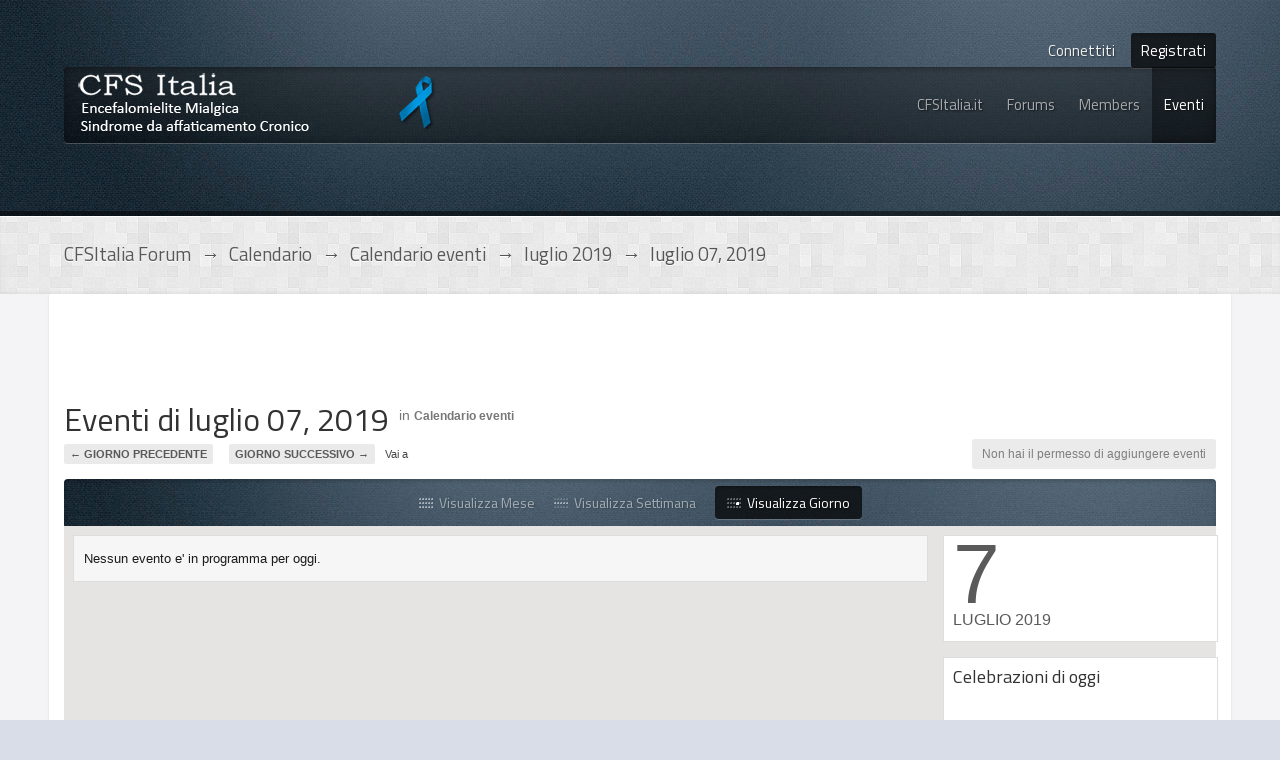

--- FILE ---
content_type: text/html;charset=ISO-8859-1
request_url: http://www.cfsitalia.it/public/CFSForum/index.php/calendar/1-calendario-eventi/day-2019-07-07
body_size: 9068
content:
<!DOCTYPE html>
	<html lang="en"  xmlns:fb="http://www.facebook.com/2008/fbml">
	<head>
		<meta charset="iso-8859-1" />
		<title>luglio 07, 2019 - CFSItalia Forum</title>
		<meta http-equiv="X-UA-Compatible" content="IE=edge" />
		<link rel="shortcut icon" href='http://www.cfsitalia.it/public/CFSForum/favicon.ico' />
		<link rel="image_src" href='http://www.cfsitalia.it/public/CFSForum/public/style_images/tctc91_glare/meta_image.png' />
		<script type='text/javascript'>
		//<![CDATA[
			jsDebug			= 0; /* Must come before JS includes */
			DISABLE_AJAX	= parseInt(0); /* Disables ajax requests where text is sent to the DB; helpful for charset issues */
			inACP			= false;
			var isRTL		= false;
			var rtlIe		= '';
			var rtlFull		= '';
		//]]>
		</script>
		
	
				
	

				
	

				
	

				
	

				
	

				
	

				
	
	
		<link rel="stylesheet" type="text/css" media='screen,print' href="http://www.cfsitalia.it/public/CFSForum/public/min/index.php?ipbv=9d4d72b130cc9785cf832eeeeb7e1632&amp;f=public/style_css/css_8/tctc91_general.css,public/style_css/css_8/ipb_styles.css,public/style_css/css_8/calendar_select.css,public/style_css/css_8/ipb_common.css,public/style_css/css_8/ipb_calendar.css,public/style_css/css_8/customSidebarBlocks.css,public/style_css/prettify.css" />
	

<!--[if lte IE 7]>
	<link rel="stylesheet" type="text/css" title='Main' media="screen" href="http://www.cfsitalia.it/public/CFSForum/public/style_css/css_8/ipb_ie.css" />
<![endif]-->
<!--[if lte IE 8]>
	<style type='text/css'>
		.ipb_table { table-layout: fixed; }
		.ipsLayout_content { width: 99.5%; }
	</style>
<![endif]-->

	<style type='text/css'>
		img.bbc_img { max-width: 100% !important; }
	</style>

		<meta property="og:title" content="luglio 07, 2019"/>
		<meta property="og:site_name" content="CFSItalia Forum"/>
		<meta property="og:type" content="article" />
		
	
		
		
			<meta name="keywords" content="luglio,events,event,calendar" />
		
		
		
		
	

		
		
			<meta name="description" content="Visualizza tutti gli eventi di luglio 07, 2019 " />
		
		
		
			<meta property="og:description" content="Visualizza tutti gli eventi di luglio 07, 2019 " />
		
		
	

		
		
			<meta name="identifier-url" content="http://www.cfsitalia.it/public/CFSForum/index.php/calendar/1-calendario-eventi/day-2019-07-07" />
		
		
			<meta property="og:url" content="http://www.cfsitalia.it/public/CFSForum/index.php/calendar/1-calendario-eventi/day-2019-07-07" />
		
		
		
	

<meta property="og:image" content="http://www.cfsitalia.it/public/CFSForum/public/style_images/tctc91_glare/meta_image.png"/>
		
		
		
		<script type='text/javascript' src='http://www.cfsitalia.it/public/CFSForum/public/min/index.php?ipbv=9d4d72b130cc9785cf832eeeeb7e1632&amp;g=js'></script>
	
	<script type='text/javascript' src='http://www.cfsitalia.it/public/CFSForum/public/min/index.php?ipbv=9d4d72b130cc9785cf832eeeeb7e1632&amp;charset=iso-8859-1&amp;f=public/js/ipb.js,cache/lang_cache/5/ipb.lang.js,public/js/ips.hovercard.js,public/js/ips.quickpm.js,public/js/ips.calendar.js,public/js/ips.topic.js' charset='iso-8859-1'></script>


	
		
			
			
			
			
				<link rel='profile' href='http://microformats.org/profile/hcalendar' />
			
		

			
			
			
			
				<link rel='up' href='http://www.cfsitalia.it/public/CFSForum/index.php/calendar/1-calendario-eventi' />
			
		

			
			
			
			
				<link id="ipsCanonical" rel="canonical" href="http://www.cfsitalia.it/public/CFSForum/index.php/calendar/1-calendario-eventi/day-2019-07-07" />
			
		
	

		
			
			
				<link rel="alternate" type="application/rss+xml" title="Calendario eventi" href="http://www.cfsitalia.it/public/CFSForum/index.php/rss/calendar/1-calendario-eventi/" />
			
			
			
		
	

	


	



		
		<script type='text/javascript'>
	//<![CDATA[
		/* ---- URLs ---- */
		ipb.vars['base_url'] 			= 'http://www.cfsitalia.it/public/CFSForum/index.php?s=a4606be20a69d942f0bea8c497af0db3&';
		ipb.vars['board_url']			= 'http://www.cfsitalia.it/public/CFSForum';
		ipb.vars['img_url'] 			= "http://www.cfsitalia.it/public/CFSForum/public/style_images/tctc91_glare";
		ipb.vars['loading_img'] 		= 'http://www.cfsitalia.it/public/CFSForum/public/style_images/tctc91_glare/loading.gif';
		ipb.vars['active_app']			= 'calendar';
		ipb.vars['upload_url']			= 'http://www.cfsitalia.it/public/CFSForum/uploads';
		/* ---- Member ---- */
		ipb.vars['member_id']			= parseInt( 0 );
		ipb.vars['is_supmod']			= parseInt( 0 );
		ipb.vars['is_admin']			= parseInt( 0 );
		ipb.vars['secure_hash'] 		= '880ea6a14ea49e853634fbdc5015a024';
		ipb.vars['session_id']			= 'a4606be20a69d942f0bea8c497af0db3';
		ipb.vars['twitter_id']			= 0;
		ipb.vars['fb_uid']				= 0;
		ipb.vars['auto_dst']			= parseInt( 0 );
		ipb.vars['dst_in_use']			= parseInt(  );
		ipb.vars['is_touch']			= false;
		ipb.vars['member_group']		= {"g_mem_info":"0"}
		/* ---- cookies ----- */
		ipb.vars['cookie_id'] 			= 'cfs_';
		ipb.vars['cookie_domain'] 		= '.cfsitalia.it';
		ipb.vars['cookie_path']			= '/';
		/* ---- Rate imgs ---- */
		ipb.vars['rate_img_on']			= 'http://www.cfsitalia.it/public/CFSForum/public/style_images/tctc91_glare/star.png';
		ipb.vars['rate_img_off']		= 'http://www.cfsitalia.it/public/CFSForum/public/style_images/tctc91_glare/star_off.png';
		ipb.vars['rate_img_rated']		= 'http://www.cfsitalia.it/public/CFSForum/public/style_images/tctc91_glare/star_rated.png';
		/* ---- Uploads ---- */
		ipb.vars['swfupload_swf']		= 'http://www.cfsitalia.it/public/CFSForum/public/js/3rd_party/swfupload/swfupload.swf';
		ipb.vars['swfupload_enabled']	= true;
		ipb.vars['use_swf_upload']		= ( '' == 'flash' ) ? true : false;
		ipb.vars['swfupload_debug']		= false;
		/* ---- other ---- */
		ipb.vars['highlight_color']     = "#ade57a";
		ipb.vars['charset']				= "iso-8859-1";
		ipb.vars['time_offset']			= "1";
		ipb.vars['hour_format']			= "24";
		ipb.vars['seo_enabled']			= 1;
		
		ipb.vars['seo_params']			= {"start":"-","end":"\/","varBlock":"?","varPage":"page-","varSep":"&","varJoin":"="};
		
		/* Templates/Language */
		ipb.templates['inlineMsg']		= "";
		ipb.templates['ajax_loading'] 	= "<div id='ajax_loading'><img src='http://www.cfsitalia.it/public/CFSForum/public/style_images/tctc91_glare/ajax_loading.gif' alt='" + ipb.lang['loading'] + "' /></div>";
		ipb.templates['close_popup']	= "<img src='http://www.cfsitalia.it/public/CFSForum/public/style_images/tctc91_glare/close_popup.png' alt='x' />";
		ipb.templates['rss_shell']		= new Template("<ul id='rss_menu' class='ipbmenu_content'>#{items}</ul>");
		ipb.templates['rss_item']		= new Template("<li><a href='#{url}' title='#{title}'>#{title}</a></li>");
		
		ipb.templates['autocomplete_wrap'] = new Template("<ul id='#{id}' class='ipb_autocomplete' style='width: 250px;'></ul>");
		ipb.templates['autocomplete_item'] = new Template("<li id='#{id}' data-url='#{url}'><img src='#{img}' alt='' class='ipsUserPhoto ipsUserPhoto_mini' />&nbsp;&nbsp;#{itemvalue}</li>");
		ipb.templates['page_jump']		= new Template("<div id='#{id}_wrap' class='ipbmenu_content'><h3 class='bar'>Vai alla pagina</h3><p class='ipsPad'><input type='text' class='input_text' id='#{id}_input' size='8' /> <input type='submit' value='Vai' class='input_submit add_folder' id='#{id}_submit' /></p></div>");
		ipb.templates['global_notify'] 	= new Template("<div class='popupWrapper'><div class='popupInner'><div class='ipsPad'>#{message} #{close}</div></div></div>");
		
		
		ipb.templates['header_menu'] 	= new Template("<div id='#{id}' class='ipsHeaderMenu boxShadow'></div>");
		
		Loader.boot();
	//]]>
	</script><style type='text/css'>
#content, .main_width { width: 90%; !important; }
body { font: normal 13px "Arial", helvetica, arial, sans-serif; }

#primary_nav, .maintitle, .category_block .ipb_table h4, .ipsSideBlock h3,
#breadcrumb .left, #footer, #user_navigation a, .popupInner h3, .guestMessage,
.ipsType_pagetitle, .ipsType_subtitle, table.ipb_table h4, table.ipb_table .topic_title,
#branding .siteLogo
{ 
font-family: "Titillium Web", helvetica, arial, sans-serif; 
}


</style>

<link href='http://fonts.googleapis.com/css?family=Titillium+Web:400,700&subset=latin,latin-ext' rel='stylesheet' type='text/css'>
<script type="text/javascript" src="http://www.cfsitalia.it/public/CFSForum/public/style_images/tctc91_glare/_custom/js/jquery.js"></script>
<script type="text/javascript" src="http://www.cfsitalia.it/public/CFSForum/public/style_images/tctc91_glare/_custom/js/cookie.js"></script>
<script type="text/javascript" src="http://www.cfsitalia.it/public/CFSForum/public/style_images/tctc91_glare/_custom/js/main.js"></script>
<link href='http://fonts.googleapis.com/css?family=Titillium+Web:400,700&subset=latin,latin-ext' rel='stylesheet' type='text/css'>
	<script type="text/javascript">

  var _gaq = _gaq || [];
  _gaq.push(['_setAccount', 'UA-3283781-2']);
  _gaq.push(['_trackPageview']);

  (function() {
    var ga = document.createElement('script'); ga.type = 'text/javascript'; ga.async = true;
    ga.src = ('https:' == document.location.protocol ? 'https://ssl' : 'http://www') + '.google-analytics.com/ga.js';
    var s = document.getElementsByTagName('script')[0]; s.parentNode.insertBefore(ga, s);
  })();

</script></head>
	<body id='ipboard_body' class=''>
		<p id='content_jump' class='hide'><a id='top'></a><a href='#j_content' title='Vai al contenuto' accesskey='m'>Vai al contenuto</a></p>
		<div id='ipbwrapper'>
			<!-- ::: BRANDING STRIP: Logo, nav and search box ::: -->
			<div id='branding'>
				<div class='main_width'>	
					<!-- ::: TOP BAR: Sign in / register or user drop down and notification alerts ::: -->
					<div id="header_right" class="right">
						<div id='header_bar' class='clearfix'>
							<div id='user_navigation' class='not_logged_in'>
									<ul class='ipsList_inline right'>
										<li>
											<span class='services'>
												
												
												
											</span>
											&nbsp;&nbsp;&nbsp;&nbsp;
											<a href='http://www.cfsitalia.it/public/CFSForum/index.php?app=core&amp;module=global&amp;section=login' title='Connettiti' id='sign_in'>Connettiti</a>&nbsp;&nbsp;&nbsp;
										</li>
										
										<li>
											<a href="http://www.cfsitalia.it/public/CFSForum/index.php?app=core&amp;module=global&amp;section=register" title='Registrati' id='register_link'>Registrati</a>
										</li>										
									</ul>
								</div>
						</div>						
					</div><!-- /header_right -->				
					<div id="headerPanel">
						<div id='logo'>
							
								
<a href='http://www.cfsitalia.it/public/CFSForum' title='Vai all&#39;indice della comunit&agrave;' rel="home" accesskey='1'><img class="logo" src='http://www.cfsitalia.it/public/CFSForum/public/style_images/1_8_Logo_2015_.344.png' alt='Logo' /></a>

							
						</div>	
						<!-- ::: APPLICATION TABS ::: -->

						<div class="headerRight">
							<div id='primary_nav' class='clearfix'>
								<ul class='ipsList_inline' id='community_app_menu'>
											
									
										<li id='nav_home' class='left'><a href='//www.cfsitalia.it' title='Homepage' rel="home">CFSItalia.it</a></li>
									
									
											
												
											

												
																										<li id='nav_app_forums' class="left "><a href='http://www.cfsitalia.it/public/CFSForum/' title='Vai al Forums'>Forums</a></li>
												
											

												
																										<li id='nav_app_members' class="left "><a href='http://www.cfsitalia.it/public/CFSForum/index.php/members/' title='Vai al Members'>Members</a></li>
												
											

												
																										<li id='nav_app_calendar' class="left active"><a href='http://www.cfsitalia.it/public/CFSForum/index.php/calendar/' title='Vai al Eventi'>Eventi</a></li>
												
											
										
									<!--<li id='nav_other_apps' style='display: none'>
										<a href='#' class='ipbmenu' id='more_apps'>Altro <img src='http://www.cfsitalia.it/public/CFSForum/public/style_images/tctc91_glare/useropts_arrow.png' /></a>
									</li>-->
								</ul>
							</div><!-- /primary_nav -->	
						</div>
					</div>
				</div><!-- /main_width -->

				

			</div><!-- /branding -->

			<!-- ::: NAVIGATION BREADCRUMBS ::: -->
			<div id='breadcrumb' class='clearfix'>
					<div class="main_width">
						<div class="crumb left">
								
							<div id='secondary_navigation' class='clearfix'>
								<ol class='breadcrumb top ipsList_inline left'>
																		<li itemscope itemtype="http://data-vocabulary.org/Breadcrumb">
											<a href='http://www.cfsitalia.it/public/CFSForum/' itemprop="url">
												<span itemprop="title">CFSItalia Forum</span>
											</a>
										</li>
										
									
										<li itemscope itemtype="http://data-vocabulary.org/Breadcrumb">
											<span class='nav_sep'>&rarr;</span>
											 <a href='http://www.cfsitalia.it/public/CFSForum/index.php/calendar/' title='Ritorna a Calendario' itemprop="url"><span itemprop="title">Calendario</span></a>
										</li>
										
									

										<li itemscope itemtype="http://data-vocabulary.org/Breadcrumb">
											<span class='nav_sep'>&rarr;</span>
											 <a href='http://www.cfsitalia.it/public/CFSForum/index.php/calendar/1-calendario-eventi' title='Ritorna a Calendario eventi' itemprop="url"><span itemprop="title">Calendario eventi</span></a>
										</li>
										
									

										<li itemscope itemtype="http://data-vocabulary.org/Breadcrumb">
											<span class='nav_sep'>&rarr;</span>
											 <a href='http://www.cfsitalia.it/public/CFSForum/index.php/calendar/1-calendario-eventi/07-2019' title='Ritorna a luglio 2019' itemprop="url"><span itemprop="title">luglio 2019</span></a>
										</li>
										
									

										<li itemscope itemtype="http://data-vocabulary.org/Breadcrumb">
											<span class='nav_sep'>&rarr;</span>
											 <span itemprop="title">luglio 07, 2019</span>
										</li>
										
									
								</ol>
							</div><!-- /secondary_navigation -->
						</div><!-- /crumb_left -->
					</div><!-- /main_width -->
				</div><!-- /Breadcrumb-->
			<noscript>
				<div class='message error'>
					<strong>JavaScript &egrave; disabilitato</strong>
					<p>Al momento javascript &egrave; disabilitato. Diverse funzioni potrebbero non funzionare. Si prega di riabilitare javascript per accedere a funzionalit&agrave; complete.</p>
				</div>
				<br />
			</noscript>
				
			<!-- ::: MAIN CONTENT AREA ::: -->
			<div id='content' class='clearfix'>

				<style type='text/css'>
.bgChooser ul li a#bg-1 { background: url(http://www.cfsitalia.it/public/CFSForum/public/style_images/tctc91_glare/_custom/backgrounds/bg-1.jpg) no-repeat -1006px -250px; }
.bgChooser ul li a#bg-2 { background: url(http://www.cfsitalia.it/public/CFSForum/public/style_images/tctc91_glare/_custom/backgrounds/bg-2.jpg) no-repeat -625px -450px; }
.bgChooser ul li a#bg-3 { background: url(http://www.cfsitalia.it/public/CFSForum/public/style_images/tctc91_glare/_custom/backgrounds/bg-3.jpg) no-repeat 0 0; }
.bgChooser ul li a#bg-4 { background: url(http://www.cfsitalia.it/public/CFSForum/public/style_images/tctc91_glare/_custom/backgrounds/bg-4.jpg) no-repeat -655px -450px; }
.bgChooser ul li a#bg-5 { background: url(http://www.cfsitalia.it/public/CFSForum/public/style_images/tctc91_glare/_custom/backgrounds/bg-5.jpg) no-repeat -792px -142px; }
.bgChooser ul li a#bg-6 { background: url(http://www.cfsitalia.it/public/CFSForum/public/style_images/tctc91_glare/_custom/backgrounds/bg-6.jpg) no-repeat -655px -450px; }
.bgChooser ul li a#bg-7 { background: url(http://www.cfsitalia.it/public/CFSForum/public/style_images/tctc91_glare/_custom/backgrounds/bg-7.jpg) no-repeat 0 0; }
.bgChooser ul li a#bg-8 { background: url(http://www.cfsitalia.it/public/CFSForum/public/style_images/tctc91_glare/_custom/backgrounds/bg-8.jpg) no-repeat 0 0; }

body.bg-default #branding, body.bg-default .maintitle, body.bg-default #footer, body.bg-default .ipsSideBlock h3,
body.bg-default #profile_panes_wrap .general_box h3 {

	background: url(http://www.cfsitalia.it/public/CFSForum/public/style_images/tctc91_glare/_custom/backgrounds/bg-3.jpg);

}

body.bg-1 #branding, body.bg-1 .maintitle, body.bg-1 #footer, body.bg-1 .ipsSideBlock h3,
body.bg-1 #profile_panes_wrap .general_box h3 {
	background: #fff url(http://www.cfsitalia.it/public/CFSForum/public/style_images/tctc91_glare/_custom/backgrounds/bg-1.jpg);
}

body.bg-2 #branding, body.bg-2 .maintitle, body.bg-2 #footer, body.bg-2 .ipsSideBlock h3,
body.bg-2 #profile_panes_wrap .general_box h3 {
	background: #fff url(http://www.cfsitalia.it/public/CFSForum/public/style_images/tctc91_glare/_custom/backgrounds/bg-2.jpg);
}

body.bg-3 #branding, body.bg-3 .maintitle, body.bg-3 #footer, body.bg-3 .ipsSideBlock h3,
body.bg-3 #profile_panes_wrap .general_box h3 {
	background: #fff url(http://www.cfsitalia.it/public/CFSForum/public/style_images/tctc91_glare/_custom/backgrounds/bg-3.jpg);
}

body.bg-4 #branding, body.bg-4 .maintitle, body.bg-4 #footer, body.bg-4 .ipsSideBlock h3,
body.bg-4 #profile_panes_wrap .general_box h3 {
	background: #fff url(http://www.cfsitalia.it/public/CFSForum/public/style_images/tctc91_glare/_custom/backgrounds/bg-4.jpg);
}

body.bg-5 #branding, body.bg-5 .maintitle, body.bg-5 #footer, body.bg-5 .ipsSideBlock h3,
body.bg-5 #profile_panes_wrap .general_box h3 {
	background: #fff url(http://www.cfsitalia.it/public/CFSForum/public/style_images/tctc91_glare/_custom/backgrounds/bg-5.jpg);
}

body.bg-6 #branding, body.bg-6 .maintitle, body.bg-6 #footer, body.bg-6 .ipsSideBlock h3,
body.bg-6 #profile_panes_wrap .general_box h3 {
	background: #fff url(http://www.cfsitalia.it/public/CFSForum/public/style_images/tctc91_glare/_custom/backgrounds/bg-6.jpg);
}

body.bg-7 #branding, body.bg-7 .maintitle, body.bg-7 #footer, body.bg-7 .ipsSideBlock h3,
body.bg-7 #profile_panes_wrap .general_box h3 {
	background: #fff url(http://www.cfsitalia.it/public/CFSForum/public/style_images/tctc91_glare/_custom/backgrounds/bg-7.jpg);
}

body.bg-8 #branding, body.bg-8 .maintitle, body.bg-8 #footer, body.bg-8 .ipsSideBlock h3,
body.bg-8 #profile_panes_wrap .general_box h3 {
	background: #fff url(http://www.cfsitalia.it/public/CFSForum/public/style_images/tctc91_glare/_custom/backgrounds/bg-8.jpg);
}
</style>


				
				<!-- ::: CONTENT ::: -->
				
					<div class='ipsAd'><script async src="https://pagead2.googlesyndication.com/pagead/js/adsbygoogle.js"></script>
<ins class="adsbygoogle"
     style="display:inline-block;width:728px;height:90px"
     data-ad-client="ca-pub-5858308018175742"
     data-ad-slot="8421811714"></ins>
<script>
     (adsbygoogle = window.adsbygoogle || []).push({});
</script>
</div>
				
				


	<script type="text/javascript" src="http://www.cfsitalia.it/public/CFSForum/public/js/3rd_party/prettify/prettify.js"></script>
	<script type='text/javascript' src='http://www.cfsitalia.it/public/CFSForum/public/js/3rd_party/prettify/lang-sql.js'></script>
	<!-- By default we load generic code, php, css, sql and xml/html; load others here if desired -->
	<script type="text/javascript">
	//<![CDATA[
		Event.observe( window, 'load', function(e){ prettyPrint() });
	//]]>
	</script>

	

<script type='text/javascript'>
	ipb.vars['month_url'] = "http://www.cfsitalia.it/public/CFSForum/index.php?app=calendar&module=calendar&section=view&cal_id=1";
	ipb.vars['week_url'] = "http://www.cfsitalia.it/public/CFSForum/index.php?app=calendar&module=calendar&section=view&cal_id=1&do=showweek";
	ipb.vars['day_url'] = "http://www.cfsitalia.it/public/CFSForum/index.php?app=calendar&module=calendar&section=view&cal_id=1&do=showday";
	ipb.vars['add_event_url'] = "http://www.cfsitalia.it/public/CFSForum/index.php?app=calendar&module=calendar&section=post&cal_id=1&do=newevent";
	
	ipb.calendar.currentView = "day";
	ipb.calendar.weekToJump = parseInt( 1562500800 );
	ipb.calendar.currentMonth = parseInt( 07 );
	ipb.calendar.currentYear = parseInt( 2019 );
</script>

<h1 class='ipsType_pagetitle calendar_title'>Eventi di luglio 07, 2019</h1>

	<span class='desc calendar_jump blend_links'>in <strong><a href='http://www.cfsitalia.it/public/CFSForum/index.php/calendar/1-calendario-eventi/07-2019' title="Visualizza questo calendario" class='rounded'>Calendario eventi</a></strong></span>

<br /><br />
<div class='topic_controls clearfix'>
	<ul class='pagination ipsList_inline left'>
		<li class='back'><a href="http://www.cfsitalia.it/public/CFSForum/index.php/calendar/1-calendario-eventi/day-2019-07-06" title=" ">&larr; Giorno Precedente</a></li>
		<li class='forward'><a href="http://www.cfsitalia.it/public/CFSForum/index.php/calendar/1-calendario-eventi/day-2019-07-08" title=" ">Giorno Successivo &rarr;</a></li>
		<li>
			<a href='#mini_calendar_jump' id='month_jump' class='ipsType_smaller'>Vai a</a>
		</li>
	</ul>
	<form action="http://www.cfsitalia.it/public/CFSForum/index.php?app=calendar&amp;module=calendar" method="post" style='display: none' id='mini_calendar_jump'>
		<fieldset class='ipsPad'>
			<input type='hidden' name='cal_id' value='1' />
			<label for='m' class='hide'>Mese:</label>
			<select name="m" class='input_select'>	<option value='1'>gennaio</option>
	<option value='2'>febbraio</option>
	<option value='3'>marzo</option>
	<option value='4'>aprile</option>
	<option value='5'>maggio</option>
	<option value='6'>giugno</option>
	<option value='7' selected='selected'>luglio</option>
	<option value='8'>agosto</option>
	<option value='9'>settembre</option>
	<option value='10'>ottobre</option>
	<option value='11'>novembre</option>
	<option value='12'>dicembre</option>
</select>&nbsp;
			<label for='year' class='hide'>Anno:</label>
			<select name="y" class='input_select'>	<option value='2006'>2006</option>
	<option value='2007'>2007</option>
	<option value='2008'>2008</option>
	<option value='2009'>2009</option>
	<option value='2010'>2010</option>
	<option value='2011'>2011</option>
	<option value='2012'>2012</option>
	<option value='2013'>2013</option>
	<option value='2014'>2014</option>
	<option value='2015'>2015</option>
	<option value='2016'>2016</option>
	<option value='2017'>2017</option>
	<option value='2018'>2018</option>
	<option value='2019' selected='selected'>2019</option>
	<option value='2020'>2020</option>
	<option value='2021'>2021</option>
	<option value='2022'>2022</option>
	<option value='2023'>2023</option>
	<option value='2024'>2024</option>
	<option value='2025'>2025</option>
	<option value='2026'>2026</option>
</select>&nbsp;
			<input type='submit' class='input_submit' value='Vai' />
		</fieldset>
	</form>
	<ul class='topic_buttons'>
		
			<li class='disabled'><span>Non hai il permesso di aggiungere eventi</span></li>
		
	</ul>
</div>
<div class='maintitle ipsFilterbar' style='text-align: center'>
	<ul class='ipsList_inline'>
		<li><a href='http://www.cfsitalia.it/public/CFSForum/index.php/calendar/1-calendario-eventi/07-2019' id='view_month'><img src='http://www.cfsitalia.it/public/CFSForum/public/style_images/tctc91_glare/icon_month.png' />&nbsp; Visualizza Mese</a></li>
		<li>
			<a href="http://www.cfsitalia.it/public/CFSForum/index.php/calendar/1-calendario-eventi/week-1562457600" title="Visualizza questa settimana" id='view_week'><img src='http://www.cfsitalia.it/public/CFSForum/public/style_images/tctc91_glare/icon_week.png' />&nbsp; Visualizza Settimana</a>
		</li>
		<li class='active'><a href='http://www.cfsitalia.it/public/CFSForum/index.php/calendar/1-calendario-eventi/day-2019-07-07' id='view_day'><img src='http://www.cfsitalia.it/public/CFSForum/public/style_images/tctc91_glare/icon_day.png' />&nbsp; Visualizza Giorno</a></li>
	</ul>
</div>
<div class='ipsBox ipsLayout ipsLayout_withright ipsLayout_largeright clearfix'>
	<div class='ipsBox_container ipsLayout_content'>
		
			<div class='no_messages'>
				Nessun evento e' in programma per oggi.
			</div>
		
	</div>
	<div class='ipsLayout_right'>
		<div class='ipsBox_container ipsPad' id='cal_date_wrap'>
			<span class='cal_date_day'>7</span><br />
			<span class='cal_date_monthyear'>luglio 2019</span>
		</div>
		
			<br />
			<div class='ipsBox_container ipsPad'>
				<h2 class='ipsType_subtitle'>Celebrazioni di oggi</h2>
<br />

	<br />
	<span class='desc lighter'>
		Non ci sono compleanni oggi
	</span>
	<br /><br />

			</div>
		
	</div>
</div>
				
					<div class='ipsAd'><div style=" height: 60x;  background-color: #E4EBF2;  padding: 10px; margin: 6px; border: 2px solid #83b7f0;">
	<p align="center" style="word-spacing: 0px; margin-top: 0px; margin-bottom: 0px">
		<font face="Arial" size="2">Tutti i testi degli articoli e la veste grafica sono 
proprietà  esclusiva di <b>CFSItalia.it</b> e ne è vietata la riproduzione, totale o 
parziale,</font>
	</p>
	<p align="center" style="word-spacing: 0px; margin-top: 0px; margin-bottom: 0px">
		<font face="Arial" size="2">senza esplicita autorizzazione da parte degli 
amministratori. </font>
	</p>
	<p align="center" style="word-spacing: 0px; margin-top: 0px; margin-bottom: 0px">
		&nbsp;</p>
	<p align="center" style="word-spacing: 0px; margin-top: 0px; margin-bottom: 0px">
		<font face="Arial" size="2">Le informazioni fornite in questo Forum non intendono sostituirsi ne&#769; implicitamente ne&#769; esplicitamente al parere professionale di un medico ne&#769; a diagnosi, trattamento o prevenzione di qualsivoglia malattia e/o disturbo.
CFSItalia.it non ha alcun controllo sul contenuto di siti terzi ai quali sia collegato tramite link e non potrà essere ritenuto responsabile per qualsivoglia danno causato da quei contenuti.
Gli amministratori e moderatori non sono responsabili dei messaggi scritti dagli utenti sul forum.

</font></b>
		</font>
	</p>
</div></div>
				
				<ol class='breadcrumb bottom ipsList_inline left clearfix clear'>
											<li><a href='http://www.cfsitalia.it/public/CFSForum/'>CFSItalia Forum</a></li>
							 
						
							<li> <span class='nav_sep'>&rarr;</span> <a href='http://www.cfsitalia.it/public/CFSForum/index.php/calendar/' title='Ritorna a Calendario'>  <span>Calendario</span> </a></li>
							 
						

							<li> <span class='nav_sep'>&rarr;</span> <a href='http://www.cfsitalia.it/public/CFSForum/index.php/calendar/1-calendario-eventi' title='Ritorna a Calendario eventi'>  <span>Calendario eventi</span> </a></li>
							 
						

							<li> <span class='nav_sep'>&rarr;</span> <a href='http://www.cfsitalia.it/public/CFSForum/index.php/calendar/1-calendario-eventi/07-2019' title='Ritorna a luglio 2019'>  <span>luglio 2019</span> </a></li>
							 
						

							<li> <span class='nav_sep'>&rarr;</span>  <span>luglio 07, 2019</span> </li>
							 
						

					
					<li class='right ipsType_smaller'>
						<a rel="nofollow" href='http://www.cfsitalia.it/public/CFSForum/index.php/privacypolicy/'>Privacy Policy</a>
					</li>
					
					<li class='right ipsType_smaller'>
							<a href='http://www.cfsitalia.it/public/CFSForum/index.php?/topic/997-regolamento-di-cfsitalia/'>Condizioni d'uso. Termini & regole del forum </a>  &middot; 
						</li>	
				</ol>
			</div>
			<!-- ::: FOOTER (Change skin, language, mark as read, etc) ::: -->
			<div id="footer">
				<div class="main_width">	
					<div id='footer_utilities' class='clearfix clear'>
						<a rel="nofollow" href='#top' class='backtotop' title='Torna in cima'><img src='http://www.cfsitalia.it/public/CFSForum/public/style_images/tctc91_glare/top.png' alt='' /></a>
						<ul class='ipsList_inline left'>
							<li>
								<img src='http://www.cfsitalia.it/public/CFSForum/public/style_images/tctc91_glare/_custom/transparent.png' alt='Feed RSS' id='rss_feed' class='icon_rss_footer clickable' />
							</li>
						</ul>
						<ul class='ipsList_inline left'>
							
									
										<li>
											<a rel="nofollow" id='new_skin' href='#'>Cambia Aspetto</a>			
											<ul id='new_skin_menucontent' class='ipbmenu_content with_checks' style='display: none'>
												
													<li >
														<a href='#' data-clicklaunch='changeSkin' data-skinid='1'>IP.Board</a>
													</li>
												

													<li >
														<a href='#' data-clicklaunch='changeSkin' data-skinid='2'>IP.Board Mobile</a>
													</li>
												

													<li class='selected'>
														<a href='#' data-clicklaunch='changeSkin' data-skinid='8'>CFS344</a>
													</li>
												
											</ul>
										</li>
									
							
								<li>
									<a rel="nofollow" href='#' id='new_language'>Italiano</a>							
									<ul id='new_language_menucontent' class='ipbmenu_content with_checks' style='display: none'>
										
											<li >
												<a href="?k=880ea6a14ea49e853634fbdc5015a024&amp;setlanguage=1&amp;cal_id=1&amp;langid=1">English (USA)</a>
											</li>
										

											<li class='selected'>
												<a href="?k=880ea6a14ea49e853634fbdc5015a024&amp;setlanguage=1&amp;cal_id=1&amp;langid=5">Italiano</a>
											</li>
										
									</ul>
								</li>
							
<li><a href="http://exclusivecheckup.com/" title="ExclusiveCheckup" target="_blank">CheckUP</a></li>
							
							<li>
								<a href="http://www.cfsitalia.it/public/CFSForum/index.php?app=core&amp;module=help" title='Vedi aiuto' rel="help" accesskey='6'>Aiuto <a href="http://www.invisionita.it/forum" target="_blank"><img src="http://www.cfsitalia.it/public/CFSForum/public/style_images/tctc91_glare/icon_tag.png" alt="Traduzione"></a></a>
							</li>	
							<br />
							<li class="skin_copyright">
								<!-- Do NOT remove under any circumstances unless you've purchased a copyright removal license. Get in touch at tomchristian.co.uk for more information regarding this. -->
								<a href="http://www.tomchristian.co.uk">IPB3 Skin By Tom Christian.</a>
							</li>
						</ul>
						<!-- Copyright Information -->
        				  <p id='copyright'>
        				  	<a href='http://www.invisionpower.com/apps/board/' title='Community Forum Software by Invision Power Services'>Community Forum Software by IP.Board</a><br />Licenza di:  cfsitalia.it </p>
		<!-- / Copyright -->
					</div>
					
					<span style="display:none;"><div><img src='http://www.cfsitalia.it/public/CFSForum/index.php?s=a4606be20a69d942f0bea8c497af0db3&amp;app=core&amp;module=task' alt='' style='border: 0px;height:1px;width:1px;' /></div></span>
					
						<script type='text/javascript' src='http://www.cfsitalia.it/public/CFSForum/public/js/3rd_party/lightbox.js'></script>
<script type='text/javascript'>
//<![CDATA[
	// Lightbox Configuration
	LightboxOptions = Object.extend({
	    fileLoadingImage:        'http://www.cfsitalia.it/public/CFSForum/public/style_images/tctc91_glare/lightbox/loading.gif',
	    fileBottomNavCloseImage: 'http://www.cfsitalia.it/public/CFSForum/public/style_images/tctc91_glare/lightbox/closelabel.gif',
	    overlayOpacity: 0.8,   // controls transparency of shadow overlay
	    animate: true,         // toggles resizing animations
	    resizeSpeed: 10,        // controls the speed of the image resizing animations (1=slowest and 10=fastest)
	    borderSize: 10,         //if you adjust the padding in the CSS, you will need to update this variable
		// When grouping images this is used to write: Image # of #.
		// Change it for non-english localization
		labelImage: "Immagine",
		labelOf: "di"
	}, window.LightboxOptions || {});
/* Watch for a lightbox image and set up our downloadbutton watcher */
document.observe('click', (function(event){
    var target = event.findElement('a[rel*="lightbox"]') || event.findElement('area[rel*="lightbox"]') || event.findElement('span[rel*="lightbox"]');
    if (target) {
        event.stop();
        gbl_addDownloadButton();
    }
}).bind(this));
var _to    = '';
var _last  = '';
function gbl_addDownloadButton()
{
	if ( typeof( ipsLightbox.lightboxImage ) != 'undefined' && ipsLightbox.lightboxImage.src )
	{
		if ( _last != ipsLightbox.lightboxImage.src )
		{
			if ( ! $('gbl_d') )
			{
				$('bottomNav').insert( { top: "<div id='gbl_d' style='text-align:right;padding-bottom:4px;'></div>" } );
			}
			
			$('gbl_d').update( "<a href='"+ ipsLightbox.lightboxImage.src + "' target='_blank'><img src='http://www.cfsitalia.it/public/CFSForum/public/style_images/tctc91_glare/lightbox/download-icon.png' /></a>" );
			
			_last = ipsLightbox.lightboxImage.src;
		}
	}
	
	/* Check for init and then keep checking for new image */
	_to = setTimeout( "gbl_addDownloadButton()", 1000 );
}
//]]>
</script>
					
					<div id='inline_login_form' style="display:none">
		<form action="http://www.cfsitalia.it/public/CFSForum/index.php?app=core&amp;module=global&amp;section=login&amp;do=process" method="post" id='login'>
				<input type='hidden' name='auth_key' value='880ea6a14ea49e853634fbdc5015a024' />
				<input type="hidden" name="referer" value="http://www.cfsitalia.it/public/CFSForum/index.php/calendar/1-calendario-eventi/day-2019-07-07" />
				<h3>Connessione</h3>
				
				<br />
				<div class='ipsForm ipsForm_horizontal'>
					<fieldset>
						<ul>
							<li class='ipsField'>
								<div class='ipsField_content'>
									Hai bisogno di un account? <a href="http://www.cfsitalia.it/public/CFSForum/index.php?app=core&amp;module=global&amp;section=register" title='Registrati Ora!'>Registrati Ora!</a>
								</div>
							</li>
							<li class='ipsField ipsField_primary'>
								<label for='ips_username' class='ipsField_title'>Nome Utente</label>
								<div class='ipsField_content'>
									<input id='ips_username' type='text' class='input_text' name='ips_username' size='30' tabindex='0' />
								</div>
							</li>
							<li class='ipsField ipsField_primary'>
								<label for='ips_password' class='ipsField_title'>Password</label>
								<div class='ipsField_content'>
									<input id='ips_password' type='password' class='input_text' name='ips_password' size='30' tabindex='0' /><br />
									<a href='http://www.cfsitalia.it/public/CFSForum/index.php?app=core&amp;module=global&amp;section=lostpass' title='Recupera password'>Ho dimenticato la password</a>
								</div>
							</li>
							<li class='ipsField ipsField_checkbox'>
								<input type='checkbox' id='inline_remember' checked='checked' name='rememberMe' value='1' class='input_check' tabindex='0' />
								<div class='ipsField_content'>
									<label for='inline_remember'>
										<strong>Ricordami</strong><br />
										<span class='desc lighter'>Non consigliato per i computer condivisi</span>
									</label>
								</div>
							</li>
							
								<li class='ipsField ipsField_checkbox'>
									<input type='checkbox' id='inline_invisible' name='anonymous' value='1' class='input_check' tabindex='0' />
									<div class='ipsField_content'>
										<label for='inline_invisible'>
											<strong>Entra in modo anonimo</strong><br />
											<span class='desc lighter'>Non aggiungermi alla lista degli utenti attivi</span>
										</label>
									</div>
								</li>
							
							
							<li class='ipsPad_top ipsForm_center desc ipsType_smaller'>
								<a rel="nofollow" href='http://www.cfsitalia.it/public/CFSForum/index.php/privacypolicy/'>Privacy Policy</a>
							</li>
							
						</ul>
					</fieldset>
					
					<div class='ipsForm_submit ipsForm_center'>
						<input type='submit' class='ipsButton' value='Connessione' tabindex='0' />
					</div>
				</div>
			</form>
	</div>
				</div><!-- /main_width -->
			</div><!-- /footer -->			
		</div><!-- /ipbwrapper -->		
		
			
	</body>
</html>

--- FILE ---
content_type: text/html; charset=utf-8
request_url: https://www.google.com/recaptcha/api2/aframe
body_size: 259
content:
<!DOCTYPE HTML><html><head><meta http-equiv="content-type" content="text/html; charset=UTF-8"></head><body><script nonce="LpOgJ5jad6wW13-DMXQ4XA">/** Anti-fraud and anti-abuse applications only. See google.com/recaptcha */ try{var clients={'sodar':'https://pagead2.googlesyndication.com/pagead/sodar?'};window.addEventListener("message",function(a){try{if(a.source===window.parent){var b=JSON.parse(a.data);var c=clients[b['id']];if(c){var d=document.createElement('img');d.src=c+b['params']+'&rc='+(localStorage.getItem("rc::a")?sessionStorage.getItem("rc::b"):"");window.document.body.appendChild(d);sessionStorage.setItem("rc::e",parseInt(sessionStorage.getItem("rc::e")||0)+1);localStorage.setItem("rc::h",'1769777917901');}}}catch(b){}});window.parent.postMessage("_grecaptcha_ready", "*");}catch(b){}</script></body></html>

--- FILE ---
content_type: application/javascript
request_url: http://www.cfsitalia.it/public/CFSForum/public/style_images/tctc91_glare/_custom/js/main.js
body_size: 1356
content:
/*------------------------------------------------------------------------------*/
/*	main.js Custom jQuery by Tom Christian
/*------------------------------------------------------------------------------*/
// Use noConflict + 'jQuery' instead of '$' to avoid library conflicts!
jQuery.noConflict();
jQuery(document).ready(function () {

	/*-----------------------------------------------------------------------------------*/
	/*	Back To Top Animation
	/*-----------------------------------------------------------------------------------*/
    jQuery("a[href=#top]").click(function () {
        jQuery("html, body").animate({
            scrollTop: 0
        }, "slow");
        return false
    });
	
	/*-----------------------------------------------------------------------------------*/
	/*	Background Chooser Thumbnail Hover Effect
	/*-----------------------------------------------------------------------------------*/
	jQuery('.bgChooser ul li a').hover(function () {
		jQuery(this).find('.cover').stop().animate({ opacity: 1 }, 200);
	}, function () {
		jQuery(this).find('.cover').stop().animate({ opacity: 0 }, 200);
	});	
	
	/*-----------------------------------------------------------------------------------*/
	/*	Social Icons Hover Effect
	/*-----------------------------------------------------------------------------------*/
    jQuery(".social_links img").hover(function () {
        jQuery(this).stop().animate({opacity: "0"}, 400);
    }, function () {
        jQuery(this).stop().animate({opacity: "1"}, 400);
    });
	
	/*-----------------------------------------------------------------------------------*/
	/*	Search Dropdown Effect
	/*-----------------------------------------------------------------------------------*/	
    jQuery(".jq_show_search").click(function () {
        jQuery("#search").fadeOut("fast")
    });
	
    jQuery(".jq_show_search").click(function (e) {
        if (!jQuery("#search").is(":visible")) {
            jQuery("#search").stop().fadeIn("fast").css("visibility", "visible");
			jQuery("#main_search").focus();
        }
        return false;
        e.stopPropagation()
    });
	
	/*-----------------------------------------------------------------------------------*/
	/*	Admin Links Fade In Effect
	/*-----------------------------------------------------------------------------------*/	
    jQuery("#admin_bar").hide();
    jQuery(".jq_show_admin_bar").click(function () {
        jQuery("#admin_bar").fadeOut("fast")
    });
	
    jQuery(".jq_show_admin_bar").click(function (e) {
        if (!jQuery("#admin_bar").is(":visible")) {
            jQuery("#admin_bar").stop().fadeIn("fast")
        }
        return false;
        e.stopPropagation()
    });
	
	/*-----------------------------------------------------------------------------------*/
	/*	Background Chooser
	/*-----------------------------------------------------------------------------------*/
	var bgPicker = jQuery(".bgPicker");
	var bgChooser = jQuery(".bgChooser");
	var inner = jQuery(".closeBgChooser, .bgChooser ul li");
	var closeBgChooser =  jQuery(".closeBgChooser");
		
    jQuery(".bgPicker").click(function (e) {
		e.preventDefault();	
		if (bgPicker.hasClass('active')) {
			inner.fadeOut(100, function () {
				bgChooser.slideUp(200);	
				bgPicker.removeClass('active');			
			});
			return false;
		}	
		bgPicker.addClass('active');	
		bgChooser.slideDown(200, function () { 
			inner.fadeIn(300);
		});
    });
	
	closeBgChooser.click(function (e) {		
		inner.fadeOut(100, function () {
			bgChooser.slideUp(200);	
			bgPicker.removeClass('active');			
		});
		return false;
    });	

	var body = jQuery("body");
	jQuery(".bgChooser ul li a").click(function (e) {
		e.preventDefault();
		jQuery.cookie('cookieBg',null,{ expires: -1, path: '/'});
		var id = jQuery(this).attr('id');
		jQuery.cookie('cookieBg',id,{ expires: 365, path: '/'});
		body.removeClass().addClass(id);
	});
	
	if ((jQuery.cookie('cookieBg') != null)) {
		body.addClass(jQuery.cookie('cookieBg'));
	} else {
		body.addClass("bg-default");
	}

	/*-----------------------------------------------------------------------------------*/
	/*	Miscellaneous
	/*-----------------------------------------------------------------------------------*/
	var isRead = jQuery('.readHideMe').html();
	jQuery('.forum_marker').on('click', function() { 
		if (isRead == null)  {
			jQuery(this).parent().remove();
		}
	});

	// Re-size text logo H1 to fit within it's container
	jQuery('.siteLogo').textfill({ maxFontPixels: 32 });

});

/*-----------------------------------------------------------------------------------*/
/*	JS Function to re-size the font size based upon it's parent container
/*-----------------------------------------------------------------------------------*/
;(function(jQuery) {
    jQuery.fn.textfill = function(options) {
        var fontSize = options.maxFontPixels;
        var ourText = jQuery('h1:visible:first', this);
        var maxHeight = jQuery(this).height();
        var maxWidth = jQuery(this).width();
        var textHeight;
        var textWidth;
        do {
            ourText.css('font-size', fontSize);
            textHeight = ourText.height();
            textWidth = ourText.width();
            fontSize = fontSize - 1;
        } while ((textHeight > maxHeight || textWidth > maxWidth) && fontSize > 3);
        return this;
    }
})(jQuery);